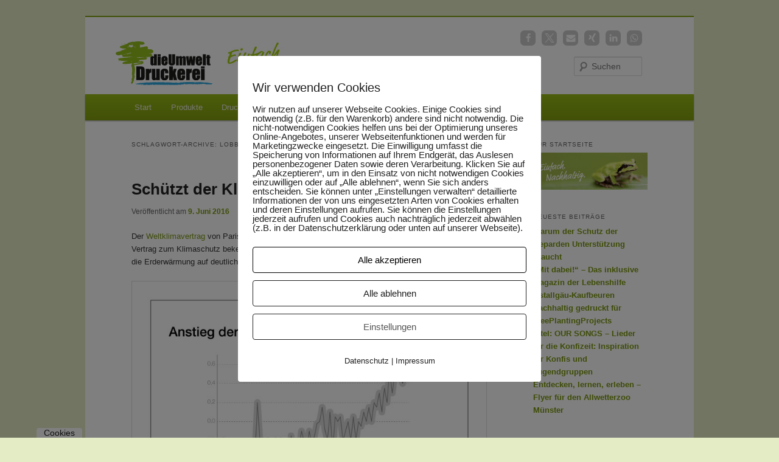

--- FILE ---
content_type: text/html; charset=UTF-8
request_url: https://www.dieumweltdruckerei.de/blog/tag/lobbyismus/
body_size: 13164
content:
<!DOCTYPE html>
<!--[if IE 6]>
<style>#cstscl {display: none;}</style>
<html id="ie6" lang="de">
<![endif]-->
<!--[if IE 7]>
<style>#cstscl {display: none;}</style>
<html id="ie7" lang="de">
<![endif]-->
<!--[if IE 8]>
<style>#cstscl {display: none;}</style>
<html id="ie8" lang="de">
<![endif]-->
<!--[if IE 9]>
<style>#cstscl {display: none;}</style>
<![endif]-->
<!--[if !(IE 6) & !(IE 7) & !(IE 8)]><!-->
<html lang="de">
<!--<![endif]-->
<head>
<meta charset="UTF-8" />
<meta name="viewport" content="width=device-width" />
<title>
Lobbyismus Archive | dieUmweltDruckerei blogt über NachhaltigkeitdieUmweltDruckerei blogt über Nachhaltigkeit	</title>
<link rel="profile" href="https://gmpg.org/xfn/11" />
<!-- <link rel="stylesheet" type="text/css" media="all" href="https://www.dieumweltdruckerei.de/blog/wp-content/themes/twentyeleven/style.css?ver=20231107" /> -->
<link rel="stylesheet" type="text/css" href="//www.dieumweltdruckerei.de/blog/wp-content/cache/wpfc-minified/87t7up4n/9nkzf.css" media="all"/>
<link rel="preconnect" href="https://fonts.googleapis.com">
<link rel="preconnect" href="https://fonts.gstatic.com" crossorigin>
<link href="https://fonts.googleapis.com/css2?family=Arimo:wght@400;700&display=swap" rel="stylesheet">
<link type="image/x-icon" href="/blog/favicon.ico" rel="icon" />
<link type="image/x-icon" href="/blog/favicon.ico" rel="shortcut icon" />
<link rel="pingback" href="https://www.dieumweltdruckerei.de/blog/xmlrpc.php">
<!--[if lt IE 9]>
<script src="https://www.dieumweltdruckerei.de/blog/wp-content/themes/twentyeleven/js/html5.js?ver=3.7.0" type="text/javascript"></script>
<![endif]-->
<meta name='robots' content='noindex, follow' />
<style>img:is([sizes="auto" i], [sizes^="auto," i]) { contain-intrinsic-size: 3000px 1500px }</style>
<!-- Google Tag Manager for WordPress by gtm4wp.com -->
<script data-cfasync="false" data-pagespeed-no-defer>
var gtm4wp_datalayer_name = "dataLayer";
var dataLayer = dataLayer || [];
</script>
<!-- End Google Tag Manager for WordPress by gtm4wp.com -->
<!-- This site is optimized with the Yoast SEO plugin v26.8 - https://yoast.com/product/yoast-seo-wordpress/ -->
<meta property="og:locale" content="de_DE" />
<meta property="og:type" content="article" />
<meta property="og:title" content="Lobbyismus Archive | dieUmweltDruckerei blogt über Nachhaltigkeit" />
<meta property="og:url" content="https://www.dieumweltdruckerei.de/blog/tag/lobbyismus/" />
<meta property="og:site_name" content="dieUmweltDruckerei blogt über Nachhaltigkeit" />
<meta name="twitter:card" content="summary_large_image" />
<meta name="twitter:site" content="@Umweltdrucker" />
<script type="application/ld+json" class="yoast-schema-graph">{"@context":"https://schema.org","@graph":[{"@type":"CollectionPage","@id":"https://www.dieumweltdruckerei.de/blog/tag/lobbyismus/","url":"https://www.dieumweltdruckerei.de/blog/tag/lobbyismus/","name":"Lobbyismus Archive | dieUmweltDruckerei blogt über Nachhaltigkeit","isPartOf":{"@id":"https://www.dieumweltdruckerei.de/blog/#website"},"breadcrumb":{"@id":"https://www.dieumweltdruckerei.de/blog/tag/lobbyismus/#breadcrumb"},"inLanguage":"de"},{"@type":"BreadcrumbList","@id":"https://www.dieumweltdruckerei.de/blog/tag/lobbyismus/#breadcrumb","itemListElement":[{"@type":"ListItem","position":1,"name":"Startseite","item":"https://www.dieumweltdruckerei.de/blog/"},{"@type":"ListItem","position":2,"name":"Lobbyismus"}]},{"@type":"WebSite","@id":"https://www.dieumweltdruckerei.de/blog/#website","url":"https://www.dieumweltdruckerei.de/blog/","name":"dieUmweltDruckerei blogt über Nachhaltigkeit","description":"Alles über Umwelt und Soziales","publisher":{"@id":"https://www.dieumweltdruckerei.de/blog/#organization"},"potentialAction":[{"@type":"SearchAction","target":{"@type":"EntryPoint","urlTemplate":"https://www.dieumweltdruckerei.de/blog/?s={search_term_string}"},"query-input":{"@type":"PropertyValueSpecification","valueRequired":true,"valueName":"search_term_string"}}],"inLanguage":"de"},{"@type":"Organization","@id":"https://www.dieumweltdruckerei.de/blog/#organization","name":"dieUmweltDruckerei GmbH","url":"https://www.dieumweltdruckerei.de/blog/","logo":{"@type":"ImageObject","inLanguage":"de","@id":"https://www.dieumweltdruckerei.de/blog/#/schema/logo/image/","url":"https://www.dieumweltdruckerei.de/blog/wp-content/uploads/Logo_dUD.png","contentUrl":"https://www.dieumweltdruckerei.de/blog/wp-content/uploads/Logo_dUD.png","width":879,"height":397,"caption":"dieUmweltDruckerei GmbH"},"image":{"@id":"https://www.dieumweltdruckerei.de/blog/#/schema/logo/image/"},"sameAs":["https://www.facebook.com/dieUmweltDruckerei","https://x.com/Umweltdrucker","https://www.instagram.com/dieumweltdruckerei","https://www.pinterest.de/dieumweltdruckerei","https://www.youtube.com/c/dieUmweltDruckerei1"]}]}</script>
<!-- / Yoast SEO plugin. -->
<!-- <link rel='stylesheet' id='wp-block-library-css' href='https://www.dieumweltdruckerei.de/blog/wp-includes/css/dist/block-library/style.min.css?ver=6.8.3' type='text/css' media='all' /> -->
<link rel="stylesheet" type="text/css" href="//www.dieumweltdruckerei.de/blog/wp-content/cache/wpfc-minified/dgmr3hyg/9nkzf.css" media="all"/>
<style id='wp-block-library-theme-inline-css' type='text/css'>
.wp-block-audio :where(figcaption){color:#555;font-size:13px;text-align:center}.is-dark-theme .wp-block-audio :where(figcaption){color:#ffffffa6}.wp-block-audio{margin:0 0 1em}.wp-block-code{border:1px solid #ccc;border-radius:4px;font-family:Menlo,Consolas,monaco,monospace;padding:.8em 1em}.wp-block-embed :where(figcaption){color:#555;font-size:13px;text-align:center}.is-dark-theme .wp-block-embed :where(figcaption){color:#ffffffa6}.wp-block-embed{margin:0 0 1em}.blocks-gallery-caption{color:#555;font-size:13px;text-align:center}.is-dark-theme .blocks-gallery-caption{color:#ffffffa6}:root :where(.wp-block-image figcaption){color:#555;font-size:13px;text-align:center}.is-dark-theme :root :where(.wp-block-image figcaption){color:#ffffffa6}.wp-block-image{margin:0 0 1em}.wp-block-pullquote{border-bottom:4px solid;border-top:4px solid;color:currentColor;margin-bottom:1.75em}.wp-block-pullquote cite,.wp-block-pullquote footer,.wp-block-pullquote__citation{color:currentColor;font-size:.8125em;font-style:normal;text-transform:uppercase}.wp-block-quote{border-left:.25em solid;margin:0 0 1.75em;padding-left:1em}.wp-block-quote cite,.wp-block-quote footer{color:currentColor;font-size:.8125em;font-style:normal;position:relative}.wp-block-quote:where(.has-text-align-right){border-left:none;border-right:.25em solid;padding-left:0;padding-right:1em}.wp-block-quote:where(.has-text-align-center){border:none;padding-left:0}.wp-block-quote.is-large,.wp-block-quote.is-style-large,.wp-block-quote:where(.is-style-plain){border:none}.wp-block-search .wp-block-search__label{font-weight:700}.wp-block-search__button{border:1px solid #ccc;padding:.375em .625em}:where(.wp-block-group.has-background){padding:1.25em 2.375em}.wp-block-separator.has-css-opacity{opacity:.4}.wp-block-separator{border:none;border-bottom:2px solid;margin-left:auto;margin-right:auto}.wp-block-separator.has-alpha-channel-opacity{opacity:1}.wp-block-separator:not(.is-style-wide):not(.is-style-dots){width:100px}.wp-block-separator.has-background:not(.is-style-dots){border-bottom:none;height:1px}.wp-block-separator.has-background:not(.is-style-wide):not(.is-style-dots){height:2px}.wp-block-table{margin:0 0 1em}.wp-block-table td,.wp-block-table th{word-break:normal}.wp-block-table :where(figcaption){color:#555;font-size:13px;text-align:center}.is-dark-theme .wp-block-table :where(figcaption){color:#ffffffa6}.wp-block-video :where(figcaption){color:#555;font-size:13px;text-align:center}.is-dark-theme .wp-block-video :where(figcaption){color:#ffffffa6}.wp-block-video{margin:0 0 1em}:root :where(.wp-block-template-part.has-background){margin-bottom:0;margin-top:0;padding:1.25em 2.375em}
</style>
<style id='classic-theme-styles-inline-css' type='text/css'>
/*! This file is auto-generated */
.wp-block-button__link{color:#fff;background-color:#32373c;border-radius:9999px;box-shadow:none;text-decoration:none;padding:calc(.667em + 2px) calc(1.333em + 2px);font-size:1.125em}.wp-block-file__button{background:#32373c;color:#fff;text-decoration:none}
</style>
<style id='global-styles-inline-css' type='text/css'>
:root{--wp--preset--aspect-ratio--square: 1;--wp--preset--aspect-ratio--4-3: 4/3;--wp--preset--aspect-ratio--3-4: 3/4;--wp--preset--aspect-ratio--3-2: 3/2;--wp--preset--aspect-ratio--2-3: 2/3;--wp--preset--aspect-ratio--16-9: 16/9;--wp--preset--aspect-ratio--9-16: 9/16;--wp--preset--color--black: #000;--wp--preset--color--cyan-bluish-gray: #abb8c3;--wp--preset--color--white: #fff;--wp--preset--color--pale-pink: #f78da7;--wp--preset--color--vivid-red: #cf2e2e;--wp--preset--color--luminous-vivid-orange: #ff6900;--wp--preset--color--luminous-vivid-amber: #fcb900;--wp--preset--color--light-green-cyan: #7bdcb5;--wp--preset--color--vivid-green-cyan: #00d084;--wp--preset--color--pale-cyan-blue: #8ed1fc;--wp--preset--color--vivid-cyan-blue: #0693e3;--wp--preset--color--vivid-purple: #9b51e0;--wp--preset--color--blue: #1982d1;--wp--preset--color--dark-gray: #373737;--wp--preset--color--medium-gray: #666;--wp--preset--color--light-gray: #e2e2e2;--wp--preset--gradient--vivid-cyan-blue-to-vivid-purple: linear-gradient(135deg,rgba(6,147,227,1) 0%,rgb(155,81,224) 100%);--wp--preset--gradient--light-green-cyan-to-vivid-green-cyan: linear-gradient(135deg,rgb(122,220,180) 0%,rgb(0,208,130) 100%);--wp--preset--gradient--luminous-vivid-amber-to-luminous-vivid-orange: linear-gradient(135deg,rgba(252,185,0,1) 0%,rgba(255,105,0,1) 100%);--wp--preset--gradient--luminous-vivid-orange-to-vivid-red: linear-gradient(135deg,rgba(255,105,0,1) 0%,rgb(207,46,46) 100%);--wp--preset--gradient--very-light-gray-to-cyan-bluish-gray: linear-gradient(135deg,rgb(238,238,238) 0%,rgb(169,184,195) 100%);--wp--preset--gradient--cool-to-warm-spectrum: linear-gradient(135deg,rgb(74,234,220) 0%,rgb(151,120,209) 20%,rgb(207,42,186) 40%,rgb(238,44,130) 60%,rgb(251,105,98) 80%,rgb(254,248,76) 100%);--wp--preset--gradient--blush-light-purple: linear-gradient(135deg,rgb(255,206,236) 0%,rgb(152,150,240) 100%);--wp--preset--gradient--blush-bordeaux: linear-gradient(135deg,rgb(254,205,165) 0%,rgb(254,45,45) 50%,rgb(107,0,62) 100%);--wp--preset--gradient--luminous-dusk: linear-gradient(135deg,rgb(255,203,112) 0%,rgb(199,81,192) 50%,rgb(65,88,208) 100%);--wp--preset--gradient--pale-ocean: linear-gradient(135deg,rgb(255,245,203) 0%,rgb(182,227,212) 50%,rgb(51,167,181) 100%);--wp--preset--gradient--electric-grass: linear-gradient(135deg,rgb(202,248,128) 0%,rgb(113,206,126) 100%);--wp--preset--gradient--midnight: linear-gradient(135deg,rgb(2,3,129) 0%,rgb(40,116,252) 100%);--wp--preset--font-size--small: 13px;--wp--preset--font-size--medium: 20px;--wp--preset--font-size--large: 36px;--wp--preset--font-size--x-large: 42px;--wp--preset--spacing--20: 0.44rem;--wp--preset--spacing--30: 0.67rem;--wp--preset--spacing--40: 1rem;--wp--preset--spacing--50: 1.5rem;--wp--preset--spacing--60: 2.25rem;--wp--preset--spacing--70: 3.38rem;--wp--preset--spacing--80: 5.06rem;--wp--preset--shadow--natural: 6px 6px 9px rgba(0, 0, 0, 0.2);--wp--preset--shadow--deep: 12px 12px 50px rgba(0, 0, 0, 0.4);--wp--preset--shadow--sharp: 6px 6px 0px rgba(0, 0, 0, 0.2);--wp--preset--shadow--outlined: 6px 6px 0px -3px rgba(255, 255, 255, 1), 6px 6px rgba(0, 0, 0, 1);--wp--preset--shadow--crisp: 6px 6px 0px rgba(0, 0, 0, 1);}:where(.is-layout-flex){gap: 0.5em;}:where(.is-layout-grid){gap: 0.5em;}body .is-layout-flex{display: flex;}.is-layout-flex{flex-wrap: wrap;align-items: center;}.is-layout-flex > :is(*, div){margin: 0;}body .is-layout-grid{display: grid;}.is-layout-grid > :is(*, div){margin: 0;}:where(.wp-block-columns.is-layout-flex){gap: 2em;}:where(.wp-block-columns.is-layout-grid){gap: 2em;}:where(.wp-block-post-template.is-layout-flex){gap: 1.25em;}:where(.wp-block-post-template.is-layout-grid){gap: 1.25em;}.has-black-color{color: var(--wp--preset--color--black) !important;}.has-cyan-bluish-gray-color{color: var(--wp--preset--color--cyan-bluish-gray) !important;}.has-white-color{color: var(--wp--preset--color--white) !important;}.has-pale-pink-color{color: var(--wp--preset--color--pale-pink) !important;}.has-vivid-red-color{color: var(--wp--preset--color--vivid-red) !important;}.has-luminous-vivid-orange-color{color: var(--wp--preset--color--luminous-vivid-orange) !important;}.has-luminous-vivid-amber-color{color: var(--wp--preset--color--luminous-vivid-amber) !important;}.has-light-green-cyan-color{color: var(--wp--preset--color--light-green-cyan) !important;}.has-vivid-green-cyan-color{color: var(--wp--preset--color--vivid-green-cyan) !important;}.has-pale-cyan-blue-color{color: var(--wp--preset--color--pale-cyan-blue) !important;}.has-vivid-cyan-blue-color{color: var(--wp--preset--color--vivid-cyan-blue) !important;}.has-vivid-purple-color{color: var(--wp--preset--color--vivid-purple) !important;}.has-black-background-color{background-color: var(--wp--preset--color--black) !important;}.has-cyan-bluish-gray-background-color{background-color: var(--wp--preset--color--cyan-bluish-gray) !important;}.has-white-background-color{background-color: var(--wp--preset--color--white) !important;}.has-pale-pink-background-color{background-color: var(--wp--preset--color--pale-pink) !important;}.has-vivid-red-background-color{background-color: var(--wp--preset--color--vivid-red) !important;}.has-luminous-vivid-orange-background-color{background-color: var(--wp--preset--color--luminous-vivid-orange) !important;}.has-luminous-vivid-amber-background-color{background-color: var(--wp--preset--color--luminous-vivid-amber) !important;}.has-light-green-cyan-background-color{background-color: var(--wp--preset--color--light-green-cyan) !important;}.has-vivid-green-cyan-background-color{background-color: var(--wp--preset--color--vivid-green-cyan) !important;}.has-pale-cyan-blue-background-color{background-color: var(--wp--preset--color--pale-cyan-blue) !important;}.has-vivid-cyan-blue-background-color{background-color: var(--wp--preset--color--vivid-cyan-blue) !important;}.has-vivid-purple-background-color{background-color: var(--wp--preset--color--vivid-purple) !important;}.has-black-border-color{border-color: var(--wp--preset--color--black) !important;}.has-cyan-bluish-gray-border-color{border-color: var(--wp--preset--color--cyan-bluish-gray) !important;}.has-white-border-color{border-color: var(--wp--preset--color--white) !important;}.has-pale-pink-border-color{border-color: var(--wp--preset--color--pale-pink) !important;}.has-vivid-red-border-color{border-color: var(--wp--preset--color--vivid-red) !important;}.has-luminous-vivid-orange-border-color{border-color: var(--wp--preset--color--luminous-vivid-orange) !important;}.has-luminous-vivid-amber-border-color{border-color: var(--wp--preset--color--luminous-vivid-amber) !important;}.has-light-green-cyan-border-color{border-color: var(--wp--preset--color--light-green-cyan) !important;}.has-vivid-green-cyan-border-color{border-color: var(--wp--preset--color--vivid-green-cyan) !important;}.has-pale-cyan-blue-border-color{border-color: var(--wp--preset--color--pale-cyan-blue) !important;}.has-vivid-cyan-blue-border-color{border-color: var(--wp--preset--color--vivid-cyan-blue) !important;}.has-vivid-purple-border-color{border-color: var(--wp--preset--color--vivid-purple) !important;}.has-vivid-cyan-blue-to-vivid-purple-gradient-background{background: var(--wp--preset--gradient--vivid-cyan-blue-to-vivid-purple) !important;}.has-light-green-cyan-to-vivid-green-cyan-gradient-background{background: var(--wp--preset--gradient--light-green-cyan-to-vivid-green-cyan) !important;}.has-luminous-vivid-amber-to-luminous-vivid-orange-gradient-background{background: var(--wp--preset--gradient--luminous-vivid-amber-to-luminous-vivid-orange) !important;}.has-luminous-vivid-orange-to-vivid-red-gradient-background{background: var(--wp--preset--gradient--luminous-vivid-orange-to-vivid-red) !important;}.has-very-light-gray-to-cyan-bluish-gray-gradient-background{background: var(--wp--preset--gradient--very-light-gray-to-cyan-bluish-gray) !important;}.has-cool-to-warm-spectrum-gradient-background{background: var(--wp--preset--gradient--cool-to-warm-spectrum) !important;}.has-blush-light-purple-gradient-background{background: var(--wp--preset--gradient--blush-light-purple) !important;}.has-blush-bordeaux-gradient-background{background: var(--wp--preset--gradient--blush-bordeaux) !important;}.has-luminous-dusk-gradient-background{background: var(--wp--preset--gradient--luminous-dusk) !important;}.has-pale-ocean-gradient-background{background: var(--wp--preset--gradient--pale-ocean) !important;}.has-electric-grass-gradient-background{background: var(--wp--preset--gradient--electric-grass) !important;}.has-midnight-gradient-background{background: var(--wp--preset--gradient--midnight) !important;}.has-small-font-size{font-size: var(--wp--preset--font-size--small) !important;}.has-medium-font-size{font-size: var(--wp--preset--font-size--medium) !important;}.has-large-font-size{font-size: var(--wp--preset--font-size--large) !important;}.has-x-large-font-size{font-size: var(--wp--preset--font-size--x-large) !important;}
:where(.wp-block-post-template.is-layout-flex){gap: 1.25em;}:where(.wp-block-post-template.is-layout-grid){gap: 1.25em;}
:where(.wp-block-columns.is-layout-flex){gap: 2em;}:where(.wp-block-columns.is-layout-grid){gap: 2em;}
:root :where(.wp-block-pullquote){font-size: 1.5em;line-height: 1.6;}
</style>
<!-- <link rel='stylesheet' id='pixelmate-public-css-css' href='https://www.dieumweltdruckerei.de/blog/wp-content/plugins/pixelmate/public//assets/css/pixelmate.css?ver=6.8.3' type='text/css' media='all' /> -->
<!-- <link rel='stylesheet' id='twentyeleven-block-style-css' href='https://www.dieumweltdruckerei.de/blog/wp-content/themes/twentyeleven/blocks.css?ver=20230122' type='text/css' media='all' /> -->
<link rel="stylesheet" type="text/css" href="//www.dieumweltdruckerei.de/blog/wp-content/cache/wpfc-minified/q7uiyo63/9nkzf.css" media="all"/>
<script src='//www.dieumweltdruckerei.de/blog/wp-content/cache/wpfc-minified/3356uy44/9nkzf.js' type="text/javascript"></script>
<!-- <script type="text/javascript" src="https://www.dieumweltdruckerei.de/blog/wp-includes/js/jquery/jquery.min.js?ver=3.7.1" id="jquery-core-js"></script> -->
<!-- <script type="text/javascript" src="https://www.dieumweltdruckerei.de/blog/wp-includes/js/jquery/jquery-migrate.min.js?ver=3.4.1" id="jquery-migrate-js"></script> -->
<script type="text/javascript" id="pixelmate-public-js-js-extra">
/* <![CDATA[ */
var js_options = {"google_fonts":[],"flexTracking":[],"flexWerbung":[],"flexNotwendig":[],"flexSonstige":[],"webinaris":"","webinaris_load":"0","pixelmate_script":"0","pixelmate_script_code_head":"","pixelmate_script_code_body":"","pixelmate_script_code_footer":"","pixelmate_script_stats":"0","pixelmate_script_code_head_stats":"","pixelmate_script_code_body_stats":"","pixelmate_script_code_footer_stats":"","pixelmate_tag_manager":"0","pixelmate_gtm":"GTM-0000000","domain":"dieumweltdruckerei.de","full_domain":"https:\/\/www.dieumweltdruckerei.de\/blog","wpmllang":"no-wpml","gen_banner_aktiv":"1","gen_banner_delay":"0","gen_individuell":"0","gen_heading":" ","gen_text":" ","gen_allow_text":" ","gen_single_text":" ","gen_deny_text":" ","gen_dse_text":"Datenschutz","gen_impressum_text":"Impressum","speicherdauer_der_cookies":"14","cookies_secure":"0","alt_track":"0","pix_settings_check":"","pix_settings_uberschrift":"Cookie Einstellungen","pix_settings_hinweis_dse":"Hier k\u00f6nnen die auf dieser Website verwendeten externen Dienste eingesehen und einzeln zugelassen\/abgelehnt werden.","pix_settings_notwendige_c":"nur notwendige Cookies akzeptieren","pix_settings_notwendige_c_text":"","pix_settings_statistik":"Statistik Cookies akzeptieren","pix_settings_statistik_text":"","pix_settings_statistik_aus":null,"pix_settings_werbung":"Marketing Cookies akzeptieren","pix_settings_werbung_text":"","pix_settings_werbung_aus":null,"pix_settings_videos":"Externe Medien akzeptieren","pix_settings_videos_text":"","pix_settings_videos_aus":null,"pix_settings_sonstige":"Sonstigen externen Content akzeptieren","pix_settings_sonstige_text":"","pix_settings_sonstige_aus":null,"pix_settings_speichern_button":"speichern","pix_settings_more":"mehr","pix_settings_dse_ex":"Datenschutzerkl\u00e4rung","design_pos":"Fullscreen","elmentor_popup_id":"","pixelmate_logo_check":"0","pixelmate_logo":"","banner_padding_oben":"24","box_margin":"0px 0px 0px 0px","box_border_width":"0px 0px 0px 0px","box_border_style":"solid","box_border_color":"#ffffff","box_padding":"24px 24px 24px 24px","box_border_radius":"4px 4px 4px 4px","box_bg_color":"#ffffff","box_color_title":"#212121","box_color_text":"#212121","box_bg_verlauf":"0","box_bg_verlauf_1":"#ffffff","box_bg_verlauf_2":"#ffffff","box_shadow":"0","box_shadow_h":"3","box_shadow_v":"0","box_shadow_blur":"3","box_shadow_color":"#000000","box_h_font_size":"20","box_font_size":"15","box_line_height":"1","pixelmate_text_align":"left","cb_aktiv":"1","cb_position":"unten links","cb_font_size":"14","cb_background":"#FFFFFF","cb_color":"#212121","cb_important":"1","btn_bg_color":"#ffffff","btn_color":"#000000","btn_border_color":"#000000","btn_border_width":"1","btn_border_radius":"4","btn_deny_bg_color":"#ffffff","btn_deny_color":"#212121","btn_deny_border_color":"#212121","btn_deny_border_width":"1","btn_deny_border_radius":"4","btn_set_bg_color":"#ffffff","btn_set_color":"#555555","btn_set_border_color":"#212121","btn_set_border_width":"1","btn_set_border_radius":"4","ga":"1","gaText":null,"gaId":"UA-10970048-3","ga2":null,"gaId2":null,"gaAno":"1","google_optimize_aktivieren":"0","google_optimize_id":"000000","ga_cookie_duration":"730","ga_cookies_ssl":"0","media_youtube":"0","media_youtube_text":"YouTube ist eine Videohosting Plattform. Durch die externe Einbindung von Videos werden personenbezogene Daten an YouTube \u00fcbermittelt.","media_vimeo":"0","media_vimeo_text":"Vimeo ist eine Videohosting Plattform. Durch die externe Einbindung von Videos werden personenbezogene Daten an Vimeo \u00fcbermittelt.","media_twitter":"0","media_twitter_text":"Twitter ist ein Nachrichtendienst. Durch das einbetten von Twitter Beitr\u00e4gen auf unserer Website werden personenbezogene Daten an Twitter \u00fcbermittelt.","media_gmaps":"0","media_gmaps_text":"Wir haben auf unserer Website interaktive Karten mit Hilfe von Google Maps der Google LLC. (\u201eGoogle\u201c) integriert. Die Karten werden nur angezeigt, wenn Sie dem Setzen und Auslesen von Cookies durch Google zustimmen. Dadurch k\u00f6nnen personenbezogene Daten an Google \u00fcbermittelt werden.","media_osm":"0","media_osm_text":"Durch die Einbettung von Google Maps auf unserer Website werden personenbezogene Daten an Google \u00fcbermittelt.","media_calendly":"0","media_calendly_text":"Calendly ist Buchungstool. Durch die Einbettung auf unserer Website werden personenbezogene Daten an Calendly \u00fcbermittelt.","media_xing_events":"0","media_xing_events_text":"Durch die Einbettung von Xing werden personenbezogene Daten an Xing \u00fcbermittelt.","media_libsyn":"0","media_libsyn_text":"Durch die Einbettung des Podcast Players von Libsyn werden personenbezogene Daten an Libsyn \u00fcbermittelt.","media_trustindex":"0","media_trustindex_text":"Durch die Einbettung der Google Reviews werden Daten an Trustindex.io \u00fcbermittelt.","media_recaptcha":"0","media_recaptcha_text":"ReCaptcha muss auf unserer Website geladen werden, um Kontaktanfragen zu versenden.","dse_extern":"1","dse_extern_url":"https:\/\/www.dieumweltdruckerei.de\/datenschutz","impressum_extern":"1","impressum_extern_url":"https:\/\/www.dieumweltdruckerei.de\/impressum","fb":"0","fbText":null,"fbId":"00000000","fb_opt_out":"","fb_consent_mode":"","csp":"0","csp_admin":"","youtubeIn":"0","youtubeHeading":null,"youtubeText":null,"vimeoIn":"","vimeoHeading":null,"vimeoText":null,"wlVimeo":"0","wlYoutube":"0","wlGmaps":"0","wlReCaptcha":"0","dse":null,"impressum":null,"protokoll":"","txt_cookie_banner_heading":"Wir verwenden Cookies","txt_cookie_banner":"Wir nutzen auf unserer Webseite Cookies. Einige Cookies sind notwendig (z.B. f\u00fcr den Warenkorb) andere sind nicht notwendig. Die nicht-notwendigen Cookies helfen uns bei der Optimierung unseres Online-Angebotes, unserer Webseitenfunktionen und werden f\u00fcr Marketingzwecke eingesetzt.\nDie Einwilligung umfasst die Speicherung von Informationen auf Ihrem Endger\u00e4t, das Auslesen personenbezogener Daten sowie deren Verarbeitung. \nKlicken Sie auf \u201eAlle akzeptieren\u201c, um in den Einsatz von nicht notwendigen Cookies einzuwilligen oder auf \u201eAlle ablehnen\u201c, wenn Sie sich anders entscheiden.\nSie k\u00f6nnen unter \u201eEinstellungen verwalten\u201c detaillierte Informationen der von uns eingesetzten Arten von Cookies erhalten und deren Einstellungen aufrufen. \nSie k\u00f6nnen die Einstellungen jederzeit aufrufen und Cookies auch nachtr\u00e4glich jederzeit abw\u00e4hlen (z.B. in der Datenschutzerkl\u00e4rung oder unten auf unserer Webseite).","txt_btn_allow":"Alle akzeptieren","txt_btn_deny":"Alle ablehnen","txt_btn_settings":"Einstellungen","txt_datenschutz":"Datenschutz","txt_impressum":"Impressum","txt_datenschutz_hinweis":"Mehr Informationen zu den verwendeten Diensten auf dieser Website stehen in der Datenschutzerkl\u00e4rung.","txt_allow":"Akzeptieren","txt_youtube_heading":"YouTube aktivieren?","txt_youtube_content":"YouTube Videos k\u00f6nnen nur angezeigt werden, wenn Cookies gesetzt werden d\u00fcrfen.","txt_youtube_footer":"Wenn YouTube f\u00fcr diese Website aktiviert wurde, werden Daten an YouTube \u00fcbermittelt und ausgewertet. Mehr dazu in der Datenschutzerkl\u00e4rung von YouTube:","txt_vimeo_heading":"Vimeo aktivieren?","txt_vimeo_content":"Vimeo Videos k\u00f6nnen nur angezeigt werden, wenn Cookies gesetzt werden d\u00fcrfen.","txt_vimeo_footer":"Wenn Vimeo auf dieser Website aktiviert wird, werden personenbezogene Daten zu Vimeo \u00fcbermittelt und ausgewertet. Mehr dazu in der Vimeo Datenschutzerkl\u00e4rung: ","txt_gmaps_heading":"Google Maps aktivieren?","txt_gmaps_content":"Google Maps kann nur aktiviert werden, wenn Cookies gesetzt werden d\u00fcrfen.","txt_gmaps_footer":"Wenn Google Maps aktiviert wurde, werden personenbezogene Daten an Google gesendet und verarbeitet. Mehr dazu in der Datenschutzerkl\u00e4rung von Google:","txt_osm_heading":"Open Street Maps aktivieren?","txt_osm_content":"Hier w\u00fcrden wir gerne eine Karte von Open Street Maps anzeigen und daf\u00fcr Cookies setzen. ","txt_osm_footer":"Wenn Open Street Maps f\u00fcr diese Seite aktiviert ist, werden personenbezogene Daten an openstreetmap.de \u00fcbermittelt und verarbeitet. Weitere Informationen findest du in den Datenschutzbestimmungen von OpenStreetMap: ","txt_twitter_heading":"Twitter aktivieren?","txt_twitter_content":"Hier w\u00fcrden wir gerne Inhalte von Twitter anzeigen.","txt_twitter_footer":"Wenn diese Inhalte auf dieser Website geladen werden d\u00fcrfen, wird eine externe Verbindung zu Twitter hergestellt und es k\u00f6nnen Cookies gesetzt werden.","txt_libsyn_heading":"Libsyn Podcast aktivieren?","txt_libsyn_content":"Hier w\u00fcrden wir gerne den Podcast Player von Libsyn anzeigen. Dazu m\u00fcssen Cookies gesetzt werden und es wird eine externe Verbindung zu Libsyn.com aufgebaut.","txt_libsyn_footer":"Wenn der Podcast Player von Libsyn.com aktiviert wird, werden personenbezogene Daten an Libsyn gesendet und verarbeitet. Mehr dazu findest du hier:","txt_trustindex_heading":"Google Reviews anzeigen?","txt_trustindex_content":"An dieser Stelle w\u00fcrden wir gerne Google Reviews einblenden. Daf\u00fcr muss eine Verbindung zu trustindex.io hergestellt werden.","txt_trustindex_footer":"F\u00fcr mehr Informationen findest du die Datenschutzerkl\u00e4rung von trustindex.io ","txt_here":"hier","txt_more":"mehr erfahren","calendly_h2":"Jetzt buchen","calendly_text":"F\u00fcr Buchungen nutzen wir das externe Tool Calendly. Wenn es aktiviert wird, werden personenbezogene Daten an Calendly \u00fcbermittelt und verarbeitet. ","calendly_btn":"weiter","xing_h2":"Xing Events anzeigen","xing_text":"Um Xing Events auf dieser Website anzeigen zu k\u00f6nnen, m\u00fcssen Cookies gesetzt werden.","xing_btn":"weiter","issingle":"no","pixe_test":{"margin":"0px 0px 0px 0px","border":"0px solid ","padding":"12px 24px 24px 24px","border-radius":"5px","margin-top":"0px","margin-right":"0px","margin-bottom":"0px","margin-left":"0px","border-top":"0px","border-right":"0px","border-bottom":"0px","border-left":"0px","padding-top":"12px","padding-right":"24px","padding-bottom":"24px","padding-left":"24px","background-color":"#ffffff","border-color":"","color":"#0a0a0a","border-style":"solid","border-top-left-radius":"4px","border-bottom-left-radius":"4px","border-top-right-radius":"4px","border-bottom-right-radius":"4px"},"client_ip":"216.73.216.118","wpml_exists":"0","sprachumschalter_aktivieren":"0","ajaxurl":"https:\/\/www.dieumweltdruckerei.de\/blog\/wp-admin\/admin-ajax.php","nonce":"60a4d010a8","elementor":"false","divi_builder":"false"};
/* ]]> */
</script>
<script type="module" async src="https://www.dieumweltdruckerei.de/blog/wp-content/plugins/pixelmate/public//assets/js/dist/bundle.js?ver=1.0.0"></script>
<!-- Google Tag Manager for WordPress by gtm4wp.com -->
<!-- GTM Container placement set to automatic -->
<script data-cfasync="false" data-pagespeed-no-defer type="text/javascript">
var dataLayer_content = {"pagePostType":"post","pagePostType2":"tag-post"};
dataLayer.push( dataLayer_content );
</script>
<script data-cfasync="false" data-pagespeed-no-defer type="text/javascript">
(function(w,d,s,l,i){w[l]=w[l]||[];w[l].push({'gtm.start':
new Date().getTime(),event:'gtm.js'});var f=d.getElementsByTagName(s)[0],
j=d.createElement(s),dl=l!='dataLayer'?'&l='+l:'';j.async=true;j.src=
'//www.googletagmanager.com/gtm.js?id='+i+dl;f.parentNode.insertBefore(j,f);
})(window,document,'script','dataLayer','GTM-WSRNQLS');
</script>
<!-- End Google Tag Manager for WordPress by gtm4wp.com --><!-- Analytics by WP Statistics - https://wp-statistics.com -->
<style type="text/css" id="wp-custom-css">
figcaption {
text-align: center;
font-size: smaller;
}		</style>
<style id="sccss">@media (max-width: 740px) {
#dud-claim {
display: none;
}
}
#branding #searchform {
position: absolute;
top: 5em !important;
right: 8.5%;
text-align: right;
}
#branding img {
margin: 0;
}
#branding hgroup {
float: left;
margin: 0 5%;
}
#dud-logo {
float: left;
margin-top: 40px;
position: relative;
left: 5%;
}
#dud-logo img {
width: 159px;
height: 72px;
}
img#dud-claim {
width: 169px;
height: 74px;
position: relative;
top: 40px;
right: -70px;
z-index: -9999;
}
#access {
margin-top: 15px;
}
span.nav-previous {
position: relative;
top: 15px;
z-index: 998;
}
/* plugins */
div.shariff {
margin: -8px 0 10px 0;
}
#cstscl {
position: absolute;
right: 8%;
float: right;
margin-top: 25px;
text-align: center;
}
#cstscl li.shariff-button {
background-color: #eee !important;
}
#cstscl span.shariff-icon {
color: #eee !important;
}
#cstscl a.shariff-link {
background-color: #ccc !important;
}
#secondary aside ul {
list-style: none;
}
</style></head>
<body class="archive tag tag-lobbyismus tag-179 wp-embed-responsive wp-theme-twentyeleven single-author two-column right-sidebar">
<div class="skip-link"><a class="assistive-text" href="#content">Zum Inhalt wechseln</a></div><div class="skip-link"><a class="assistive-text" href="#secondary">Zum sekundären Inhalt wechseln</a></div>
<!-- GTM Container placement set to automatic -->
<!-- Google Tag Manager (noscript) -->
<noscript><iframe src="https://www.googletagmanager.com/ns.html?id=GTM-WSRNQLS" height="0" width="0" style="display:none;visibility:hidden" aria-hidden="true"></iframe></noscript>
<!-- End Google Tag Manager (noscript) --><div id="page" class="hfeed">
<header id="branding">
<div id="cstscl">
<div class="shariff shariff-align-center shariff-widget-align-flex-end"><ul class="shariff-buttons theme-round orientation-horizontal buttonsize-small"><li class="shariff-button facebook shariff-nocustomcolor" style="background-color:#4273c8;border-radius:25%"><a href="https://www.facebook.com/sharer/sharer.php?u=https%3A%2F%2Fwww.dieumweltdruckerei.de%2Fblog%2Fschuetzt-der-klimavertrag-das-klima%2F" title="Bei Facebook teilen" aria-label="Bei Facebook teilen" role="button" rel="nofollow" class="shariff-link" style=";border-radius:25%; background-color:#3b5998; color:#fff" target="_blank"><span class="shariff-icon" style=""><svg width="32px" height="20px" xmlns="http://www.w3.org/2000/svg" viewBox="0 0 18 32"><path fill="#3b5998" d="M17.1 0.2v4.7h-2.8q-1.5 0-2.1 0.6t-0.5 1.9v3.4h5.2l-0.7 5.3h-4.5v13.6h-5.5v-13.6h-4.5v-5.3h4.5v-3.9q0-3.3 1.9-5.2t5-1.8q2.6 0 4.1 0.2z"/></svg></span></a></li><li class="shariff-button twitter shariff-nocustomcolor" style="background-color:#595959;border-radius:25%"><a href="https://twitter.com/share?url=https%3A%2F%2Fwww.dieumweltdruckerei.de%2Fblog%2Fschuetzt-der-klimavertrag-das-klima%2F&text=Sch%C3%BCtzt%20der%20Klimavertrag%20das%20Klima%3F" title="Bei X teilen" aria-label="Bei X teilen" role="button" rel="noopener nofollow" class="shariff-link" style=";border-radius:25%; background-color:#000; color:#fff" target="_blank"><span class="shariff-icon" style=""><svg width="32px" height="20px" xmlns="http://www.w3.org/2000/svg" viewBox="0 0 24 24"><path fill="#000" d="M14.258 10.152L23.176 0h-2.113l-7.747 8.813L7.133 0H0l9.352 13.328L0 23.973h2.113l8.176-9.309 6.531 9.309h7.133zm-2.895 3.293l-.949-1.328L2.875 1.56h3.246l6.086 8.523.945 1.328 7.91 11.078h-3.246zm0 0"/></svg></span></a></li><li class="shariff-button mailto shariff-nocustomcolor" style="background-color:#a8a8a8;border-radius:25%"><a href="mailto:?body=https%3A%2F%2Fwww.dieumweltdruckerei.de%2Fblog%2Fschuetzt-der-klimavertrag-das-klima%2F&subject=Sch%C3%BCtzt%20der%20Klimavertrag%20das%20Klima%3F" title="Per E-Mail versenden" aria-label="Per E-Mail versenden" role="button" rel="noopener nofollow" class="shariff-link" style=";border-radius:25%; background-color:#999; color:#fff"><span class="shariff-icon" style=""><svg width="32px" height="20px" xmlns="http://www.w3.org/2000/svg" viewBox="0 0 32 32"><path fill="#999" d="M32 12.7v14.2q0 1.2-0.8 2t-2 0.9h-26.3q-1.2 0-2-0.9t-0.8-2v-14.2q0.8 0.9 1.8 1.6 6.5 4.4 8.9 6.1 1 0.8 1.6 1.2t1.7 0.9 2 0.4h0.1q0.9 0 2-0.4t1.7-0.9 1.6-1.2q3-2.2 8.9-6.1 1-0.7 1.8-1.6zM32 7.4q0 1.4-0.9 2.7t-2.2 2.2q-6.7 4.7-8.4 5.8-0.2 0.1-0.7 0.5t-1 0.7-0.9 0.6-1.1 0.5-0.9 0.2h-0.1q-0.4 0-0.9-0.2t-1.1-0.5-0.9-0.6-1-0.7-0.7-0.5q-1.6-1.1-4.7-3.2t-3.6-2.6q-1.1-0.7-2.1-2t-1-2.5q0-1.4 0.7-2.3t2.1-0.9h26.3q1.2 0 2 0.8t0.9 2z"/></svg></span></a></li><li class="shariff-button xing shariff-nocustomcolor" style="background-color:#29888a;border-radius:25%"><a href="https://www.xing.com/spi/shares/new?url=https%3A%2F%2Fwww.dieumweltdruckerei.de%2Fblog%2Fschuetzt-der-klimavertrag-das-klima%2F" title="Bei XING teilen" aria-label="Bei XING teilen" role="button" rel="noopener nofollow" class="shariff-link" style=";border-radius:25%; background-color:#126567; color:#fff" target="_blank"><span class="shariff-icon" style=""><svg width="32px" height="20px" xmlns="http://www.w3.org/2000/svg" viewBox="0 0 25 32"><path fill="#126567" d="M10.7 11.9q-0.2 0.3-4.6 8.2-0.5 0.8-1.2 0.8h-4.3q-0.4 0-0.5-0.3t0-0.6l4.5-8q0 0 0 0l-2.9-5q-0.2-0.4 0-0.7 0.2-0.3 0.5-0.3h4.3q0.7 0 1.2 0.8zM25.1 0.4q0.2 0.3 0 0.7l-9.4 16.7 6 11q0.2 0.4 0 0.6-0.2 0.3-0.6 0.3h-4.3q-0.7 0-1.2-0.8l-6-11.1q0.3-0.6 9.5-16.8 0.4-0.8 1.2-0.8h4.3q0.4 0 0.5 0.3z"/></svg></span></a></li><li class="shariff-button linkedin shariff-nocustomcolor" style="background-color:#1488bf;border-radius:25%"><a href="https://www.linkedin.com/sharing/share-offsite/?url=https%3A%2F%2Fwww.dieumweltdruckerei.de%2Fblog%2Fschuetzt-der-klimavertrag-das-klima%2F" title="Bei LinkedIn teilen" aria-label="Bei LinkedIn teilen" role="button" rel="noopener nofollow" class="shariff-link" style=";border-radius:25%; background-color:#0077b5; color:#fff" target="_blank"><span class="shariff-icon" style=""><svg width="32px" height="20px" xmlns="http://www.w3.org/2000/svg" viewBox="0 0 27 32"><path fill="#0077b5" d="M6.2 11.2v17.7h-5.9v-17.7h5.9zM6.6 5.7q0 1.3-0.9 2.2t-2.4 0.9h0q-1.5 0-2.4-0.9t-0.9-2.2 0.9-2.2 2.4-0.9 2.4 0.9 0.9 2.2zM27.4 18.7v10.1h-5.9v-9.5q0-1.9-0.7-2.9t-2.3-1.1q-1.1 0-1.9 0.6t-1.2 1.5q-0.2 0.5-0.2 1.4v9.9h-5.9q0-7.1 0-11.6t0-5.3l0-0.9h5.9v2.6h0q0.4-0.6 0.7-1t1-0.9 1.6-0.8 2-0.3q3 0 4.9 2t1.9 6z"/></svg></span></a></li><li class="shariff-button whatsapp shariff-nocustomcolor" style="background-color:#5cbe4a;border-radius:25%"><a href="https://api.whatsapp.com/send?text=https%3A%2F%2Fwww.dieumweltdruckerei.de%2Fblog%2Fschuetzt-der-klimavertrag-das-klima%2F%20Sch%C3%BCtzt%20der%20Klimavertrag%20das%20Klima%3F" title="Bei Whatsapp teilen" aria-label="Bei Whatsapp teilen" role="button" rel="noopener nofollow" class="shariff-link" style=";border-radius:25%; background-color:#34af23; color:#fff" target="_blank"><span class="shariff-icon" style=""><svg width="32px" height="20px" xmlns="http://www.w3.org/2000/svg" viewBox="0 0 32 32"><path fill="#34af23" d="M17.6 17.4q0.2 0 1.7 0.8t1.6 0.9q0 0.1 0 0.3 0 0.6-0.3 1.4-0.3 0.7-1.3 1.2t-1.8 0.5q-1 0-3.4-1.1-1.7-0.8-3-2.1t-2.6-3.3q-1.3-1.9-1.3-3.5v-0.1q0.1-1.6 1.3-2.8 0.4-0.4 0.9-0.4 0.1 0 0.3 0t0.3 0q0.3 0 0.5 0.1t0.3 0.5q0.1 0.4 0.6 1.6t0.4 1.3q0 0.4-0.6 1t-0.6 0.8q0 0.1 0.1 0.3 0.6 1.3 1.8 2.4 1 0.9 2.7 1.8 0.2 0.1 0.4 0.1 0.3 0 1-0.9t0.9-0.9zM14 26.9q2.3 0 4.3-0.9t3.6-2.4 2.4-3.6 0.9-4.3-0.9-4.3-2.4-3.6-3.6-2.4-4.3-0.9-4.3 0.9-3.6 2.4-2.4 3.6-0.9 4.3q0 3.6 2.1 6.6l-1.4 4.2 4.3-1.4q2.8 1.9 6.2 1.9zM14 2.2q2.7 0 5.2 1.1t4.3 2.9 2.9 4.3 1.1 5.2-1.1 5.2-2.9 4.3-4.3 2.9-5.2 1.1q-3.5 0-6.5-1.7l-7.4 2.4 2.4-7.2q-1.9-3.2-1.9-6.9 0-2.7 1.1-5.2t2.9-4.3 4.3-2.9 5.2-1.1z"/></svg></span></a></li></ul></div>			</div>
<div id="dud-logo">
<a href="/" title="zur Startseite - dieUmweltDruckerei.de">
<img src="/blog/wp-content/uploads/logo-dieumweltdruckerei-de.png" alt="zur Startseite - dieUmweltDruckerei.de" />
</a>
</div>
<img id="dud-claim" src="/blog/wp-content/uploads/Claim-dieUmweltDruckerei.png" alt="dieUmweltdruckerei - Einfach. Nachhaltig." />
<form method="get" id="searchform" action="https://www.dieumweltdruckerei.de/blog/">
<label for="s" class="assistive-text">Suchen</label>
<input type="text" class="field" name="s" id="s" placeholder="Suchen" />
<input type="submit" class="submit" name="submit" id="searchsubmit" value="Suchen" />
</form>
<nav id="access">
<h3 class="assistive-text">Hauptmenü</h3>
<div class="menu-das-menue-container"><ul id="menu-das-menue" class="menu"><li id="menu-item-825" class="menu-item menu-item-type-custom menu-item-object-custom menu-item-825"><a href="/">Start</a></li>
<li id="menu-item-27858" class="menu-item menu-item-type-custom menu-item-object-custom menu-item-27858"><a href="https://www.dieumweltdruckerei.de/printprodukte">Produkte</a></li>
<li id="menu-item-27859" class="menu-item menu-item-type-custom menu-item-object-custom menu-item-27859"><a href="https://www.dieumweltdruckerei.de/datencheck">Druckdaten</a></li>
<li id="menu-item-27860" class="menu-item menu-item-type-custom menu-item-object-custom menu-item-27860"><a href="https://www.dieumweltdruckerei.de/papiermuster">Papiermuster</a></li>
<li id="menu-item-27861" class="menu-item menu-item-type-custom menu-item-object-custom menu-item-27861"><a href="https://www.dieumweltdruckerei.de/ueber_uns">Nachhaltigkeit</a></li>
<li id="menu-item-27862" class="menu-item menu-item-type-custom menu-item-object-custom menu-item-27862"><a href="https://www.dieumweltdruckerei.de/aktuelles">Aktuelles</a></li>
<li id="menu-item-133" class="menu-item menu-item-type-custom menu-item-object-custom menu-item-home menu-item-133"><a href="https://www.dieumweltdruckerei.de/blog/">Blog</a></li>
<li id="menu-item-27863" class="menu-item menu-item-type-custom menu-item-object-custom menu-item-27863"><a href="https://www.dieumweltdruckerei.de/kontakt">Kontakt</a></li>
</ul></div>			</nav><!-- #access -->
</header><!-- #branding -->
<div id="main">
<section id="primary">
<div id="content" role="main">
<header class="page-header">
<h1 class="page-title">
Schlagwort-Archive: <span>Lobbyismus</span>					</h1>
</header>
<article id="post-1131" class="post-1131 post type-post status-publish format-standard hentry category-allgemein category-klimaschutz category-nachhaltigkeit category-veranderung category-wald tag-emissionen tag-fliegen tag-klimaschutz tag-klimawandel tag-lobbyismus tag-reisen tag-waldschutz">
<header class="entry-header">
<h1 class="entry-title"><a href="https://www.dieumweltdruckerei.de/blog/schuetzt-der-klimavertrag-das-klima/" rel="bookmark">Schützt der Klimavertrag das Klima?</a></h1>
<div class="entry-meta">
<span class="sep">Veröffentlicht am </span><a href="https://www.dieumweltdruckerei.de/blog/schuetzt-der-klimavertrag-das-klima/" title="12:55" rel="bookmark"><time class="entry-date" datetime="2016-06-09T12:55:45+02:00">9. Juni 2016</time></a><span class="by-author"> <span class="sep"> von </span> <span class="author vcard"><a class="url fn n" href="https://www.dieumweltdruckerei.de/blog/author/dud-marketing/" title="Alle Beiträge von red. anzeigen" rel="author">red.</a></span></span>			</div><!-- .entry-meta -->
</header><!-- .entry-header -->
<div class="entry-content">
<p>Der <a href="http://www.spiegel.de/wissenschaft/natur/uno-beschliesst-welt-klimavertrag-historisches-abkommen-a-1067513.html" target="_blank" rel="noopener noreferrer">Weltklimavertrag</a> von Paris ist am 22. April in New York unterzeichnet worden. Mit diesem Vertrag zum Klimaschutz bekennt sich die Weltgemeinschaft völkerrechtlich verbindlich zum Ziel, die Erderwärmung auf deutlich unter zwei Grad zu begrenzen.</p>
<p><img fetchpriority="high" decoding="async" class="aligncenter wp-image-1133 size-large" title="Sommer, Jörg und Müller, Michael (Hg.): Unter 2 Grad? Was der Weltklimavertrag wirklich bringt. Stuttgart 2016." src="https://www.dieumweltdruckerei.de/blog/wp-content/uploads/Temperaturanstieg-700x495.jpg" alt="Klimawandel" width="584" height="413"/></p>
<p> <a href="https://www.dieumweltdruckerei.de/blog/schuetzt-der-klimavertrag-das-klima/#more-1131" class="more-link">Weiterlesen <span class="meta-nav">&rarr;</span></a></p>
</div><!-- .entry-content -->
<footer class="entry-meta">
<span class="cat-links">
<span class="entry-utility-prep entry-utility-prep-cat-links">Veröffentlicht unter</span> <a href="https://www.dieumweltdruckerei.de/blog/category/allgemein/" rel="category tag">Allgemein</a>, <a href="https://www.dieumweltdruckerei.de/blog/category/klimaschutz/" rel="category tag">Klimaschutz</a>, <a href="https://www.dieumweltdruckerei.de/blog/category/nachhaltigkeit/" rel="category tag">Nachhaltigkeit</a>, <a href="https://www.dieumweltdruckerei.de/blog/category/veranderung/" rel="category tag">Veränderung</a>, <a href="https://www.dieumweltdruckerei.de/blog/category/wald/" rel="category tag">Wald</a>			</span>
<span class="sep"> | </span>
<span class="tag-links">
<span class="entry-utility-prep entry-utility-prep-tag-links">Verschlagwortet mit</span> <a href="https://www.dieumweltdruckerei.de/blog/tag/emissionen/" rel="tag">Emissionen</a>, <a href="https://www.dieumweltdruckerei.de/blog/tag/fliegen/" rel="tag">Fliegen</a>, <a href="https://www.dieumweltdruckerei.de/blog/tag/klimaschutz/" rel="tag">Klimaschutz</a>, <a href="https://www.dieumweltdruckerei.de/blog/tag/klimawandel/" rel="tag">Klimawandel</a>, <a href="https://www.dieumweltdruckerei.de/blog/tag/lobbyismus/" rel="tag">Lobbyismus</a>, <a href="https://www.dieumweltdruckerei.de/blog/tag/reisen/" rel="tag">Reisen</a>, <a href="https://www.dieumweltdruckerei.de/blog/tag/waldschutz/" rel="tag">Waldschutz</a>			</span>
</footer><!-- .entry-meta -->
</article><!-- #post-1131 -->
</div><!-- #content -->
</section><!-- #primary -->
<div id="secondary" class="widget-area" role="complementary">
<aside id="media_image-2" class="widget widget_media_image"><h3 class="widget-title">Zur Startseite</h3><a href="https://www.dieumweltdruckerei.de/"><img width="350" height="113" src="https://www.dieumweltdruckerei.de/blog/wp-content/uploads/startseite-350x113.png" class="image wp-image-28176  attachment-medium size-medium" alt="" style="max-width: 100%; height: auto;" decoding="async" loading="lazy" srcset="https://www.dieumweltdruckerei.de/blog/wp-content/uploads/startseite-350x113.png 350w, https://www.dieumweltdruckerei.de/blog/wp-content/uploads/startseite.png 380w" sizes="auto, (max-width: 350px) 100vw, 350px" /></a></aside>
<aside id="recent-posts-3" class="widget widget_recent_entries">
<h3 class="widget-title">Neueste Beiträge</h3>
<ul>
<li>
<a href="https://www.dieumweltdruckerei.de/blog/artenschutz-geparden/">Warum der Schutz der Geparden Unterstützung braucht</a>
</li>
<li>
<a href="https://www.dieumweltdruckerei.de/blog/mit-dabei-magazin-lebenshilfe-ostallgaeu-kaufbeuren/">„Mit dabei!“ – Das inklusive Magazin der Lebenshilfe Ostallgäu-Kaufbeuren</a>
</li>
<li>
<a href="https://www.dieumweltdruckerei.de/blog/treeplantingprojects-zukunftsbaum/">Nachhaltig gedruckt für TreePlantingProjects</a>
</li>
<li>
<a href="https://www.dieumweltdruckerei.de/blog/our-songs-liederheft-konfizeit-nachhaltig-gedruckt/">Titel: OUR SONGS – Lieder für die Konfizeit: Inspiration für Konfis und Jugendgruppen</a>
</li>
<li>
<a href="https://www.dieumweltdruckerei.de/blog/allwetterzoo-muenster-flyer/">Entdecken, lernen, erleben – Flyer für den Allwetterzoo Münster</a>
</li>
</ul>
</aside><aside id="categories-3" class="widget widget_categories"><h3 class="widget-title">Kategorien</h3>
<ul>
<li class="cat-item cat-item-1"><a href="https://www.dieumweltdruckerei.de/blog/category/allgemein/">Allgemein</a> (25)
</li>
<li class="cat-item cat-item-469"><a href="https://www.dieumweltdruckerei.de/blog/category/artenschutz/">Artenschutz</a> (26)
</li>
<li class="cat-item cat-item-4"><a href="https://www.dieumweltdruckerei.de/blog/category/dud/">dieUmweltDruckerei</a> (72)
</li>
<li class="cat-item cat-item-46"><a href="https://www.dieumweltdruckerei.de/blog/category/klimaschutz/">Klimaschutz</a> (78)
</li>
<li class="cat-item cat-item-544"><a href="https://www.dieumweltdruckerei.de/blog/category/kundenprojekte/">Kundenprojekte</a> (22)
</li>
<li class="cat-item cat-item-76"><a href="https://www.dieumweltdruckerei.de/blog/category/nachhaltiger-konsum-2/">Nachhaltiger Konsum</a> (71)
</li>
<li class="cat-item cat-item-146"><a href="https://www.dieumweltdruckerei.de/blog/category/nachhaltigkeit/">Nachhaltigkeit</a> (52)
</li>
<li class="cat-item cat-item-101"><a href="https://www.dieumweltdruckerei.de/blog/category/okologisches-design/">Ökologisches Design</a> (68)
</li>
<li class="cat-item cat-item-35"><a href="https://www.dieumweltdruckerei.de/blog/category/produkte/">Produkte</a> (48)
</li>
<li class="cat-item cat-item-65"><a href="https://www.dieumweltdruckerei.de/blog/category/projekte-und-partnerschaften/">Projekte und Partnerschaften</a> (83)
</li>
<li class="cat-item cat-item-18"><a href="https://www.dieumweltdruckerei.de/blog/category/recyclingpapier/">Recyclingpapier</a> (31)
</li>
<li class="cat-item cat-item-438"><a href="https://www.dieumweltdruckerei.de/blog/category/soziales/">Soziales</a> (36)
</li>
<li class="cat-item cat-item-122"><a href="https://www.dieumweltdruckerei.de/blog/category/veranderung/">Veränderung</a> (94)
</li>
<li class="cat-item cat-item-38"><a href="https://www.dieumweltdruckerei.de/blog/category/veranstaltungen-und-messen/">Veranstaltungen und Messen</a> (19)
</li>
<li class="cat-item cat-item-85"><a href="https://www.dieumweltdruckerei.de/blog/category/wald/">Wald</a> (34)
</li>
</ul>
</aside>		</div><!-- #secondary .widget-area -->

</div><!-- #main -->
<footer id="colophon">
<div id="site-generator">
&copy; 2012 - 2026, dieUmweltDruckerei GmbH | <a title="Impressum" href="/impressum">Impressum</a> | <a title="www.dieumweltdruckerei.de" href="/">www.dieumweltdruckerei.de</a>
</div>
</footer><!-- #colophon -->
</div><!-- #page -->
<script type="speculationrules">
{"prefetch":[{"source":"document","where":{"and":[{"href_matches":"\/blog\/*"},{"not":{"href_matches":["\/blog\/wp-*.php","\/blog\/wp-admin\/*","\/blog\/wp-content\/uploads\/*","\/blog\/wp-content\/*","\/blog\/wp-content\/plugins\/*","\/blog\/wp-content\/themes\/twentyeleven\/*","\/blog\/*\\?(.+)"]}},{"not":{"selector_matches":"a[rel~=\"nofollow\"]"}},{"not":{"selector_matches":".no-prefetch, .no-prefetch a"}}]},"eagerness":"conservative"}]}
</script>
<!-- <link rel='stylesheet' id='shariffcss-css' href='https://www.dieumweltdruckerei.de/blog/wp-content/plugins/shariff/css/shariff.min.css?ver=4.6.15' type='text/css' media='all' /> -->
<link rel="stylesheet" type="text/css" href="//www.dieumweltdruckerei.de/blog/wp-content/cache/wpfc-minified/lnub8h2h/9nkzf.css" media="all"/>
<script type="text/javascript" id="wp-statistics-tracker-js-extra">
/* <![CDATA[ */
var WP_Statistics_Tracker_Object = {"requestUrl":"https:\/\/www.dieumweltdruckerei.de\/blog\/wp-json\/wp-statistics\/v2","ajaxUrl":"https:\/\/www.dieumweltdruckerei.de\/blog\/wp-admin\/admin-ajax.php","hitParams":{"wp_statistics_hit":1,"source_type":"post_tag","source_id":179,"search_query":"","signature":"d72d1774e20a9ed50af1cbbe88061658","endpoint":"hit"},"option":{"dntEnabled":"","bypassAdBlockers":false,"consentIntegration":{"name":null,"status":[]},"isPreview":false,"userOnline":false,"trackAnonymously":false,"isWpConsentApiActive":false,"consentLevel":"functional"},"isLegacyEventLoaded":"","customEventAjaxUrl":"https:\/\/www.dieumweltdruckerei.de\/blog\/wp-admin\/admin-ajax.php?action=wp_statistics_custom_event&nonce=727ad8e698","onlineParams":{"wp_statistics_hit":1,"source_type":"post_tag","source_id":179,"search_query":"","signature":"d72d1774e20a9ed50af1cbbe88061658","action":"wp_statistics_online_check"},"jsCheckTime":"60000"};
/* ]]> */
</script>
<script type="text/javascript" src="https://www.dieumweltdruckerei.de/blog/wp-content/plugins/wp-statistics/assets/js/tracker.js?ver=14.16" id="wp-statistics-tracker-js"></script>
</body>
</html><!-- WP Fastest Cache file was created in 0.257 seconds, on 26. January 2026 @ 17:34 -->

--- FILE ---
content_type: text/css
request_url: https://www.dieumweltdruckerei.de/blog/wp-content/cache/wpfc-minified/q7uiyo63/9nkzf.css
body_size: 25262
content:
.pixelmate-general-banner-wrapper {
position: fixed;
left: 0px;
top: 0px;
background-color: rgba(0,0,0,0.5);
width: 100vw;
height: 100vh;
z-index: 999997;
padding: 0px;
}
.pixelmate-general-banner {
position: fixed;
top: 50%;
left: 50%;
transform: translate(-50%, -50%);
width: 100%;
max-width: 80vw;
background-color: white !important;
padding: 24px 24px 12px 24px !important;
z-index: 999998;
z-index: 2147483646;
border-radius: 4px;
overflow-y: scroll;
max-height: 100vh;
}
@media only screen and (min-width: 1024px) {
.pixelmate-general-banner-wrapper {
padding: 0px;
}
.pixelmate-general-banner {
width: 90vw;
max-width: 450px;
overflow-y: scroll;
max-height: 100vh;
}
}
.pixelmate-lang {
width: 100%;
text-align: center;
}
.pixelmate-lang a {
color: rgba(0,0,0,1) !important;
}
.pixelmate-lang a:hover {
color: rgba(0,0,0,0.7) !important;
}
.pixelmate-general-btns {
box-sizing: border-box;
padding: 24px 0px 12px 0px;
text-align: center;
}
.pixelmate-general-btns button, .pixelmate-general-banner a {
cursor: pointer;
}
.pixelmate-general-allow {
margin-bottom: 12px !important;
width: 100%;
font-size: 15px;
}
.pixelmate-general-allow:hover {
opacity: 0.6 !important;
text-decoration: none !important;
}
.pixelmate-general-single, .pixelmate-general-deny {
padding: 6px;
font-size: 15px !important;
width: 100%;
}
.pixelmate-general-deny:hover, .pixelmate-general-single:hover, .pixelmate-general-dse-btn:hover, .pixelmate-general-imp-btn:hover {
opacity: 0.6 !important;
text-decoration: none !important;
}
.pixelmate-general-footer {
text-align: center !important;
} .pixelmate-general-banner-alt-bottom {
}
.pixelmate-banner-content-bottom {
display: block !important;
align-items: center;
text-align: center;
}
.pixelmate-general-notice-bottom {
text-align: left;
}
.pixelmate-banner-notice-bottom h3 {
font-size: 16px;
margin: 0px;
padding: 0px;
}
.pixelmate-general-notice-bottom {
font-size: 14px;
line-height: 1em;
padding: 6px 12px 0px 6px;
}
.pixelmate-general-deny-bottom {
padding: 12px 12px !important;
border: none !important;
font-size: 14px !important;
white-space: nowrap;
cursor: pointer;
}
.pixelmate-general-single-bottom {
padding: 6px 12px 18px 12px !important;
border: none !important;
font-size: 14px !important;
white-space: nowrap;
cursor: pointer;
}
.pixelmate-general-allow-bottom {
white-space: nowrap;
font-size: 14px !important;
cursor: pointer;
}
.pixelmate-general-allow-bottom:hover, .pixelmate-general-deny-bottom:hover, .pixelmate-general-single-bottom:hover {
opacity: 0.6;
font-size: 14px !important;
}
.pixelmate-general-dse-btn, .pixelmate-general-imp-btn {
font-size: 13px !important;
}
@media only screen and (min-width: 1024px) {
.pixelmate-banner-content-bottom {
display: flex !important;
align-items: center;
text-align: left;
}
.pixelmate-general-single-bottom {
padding: 12px 12px !important;
}
} .pixelmate-ga-wrapper, .pixelmate-fb-wrapper {
position: fixed;
top: 0px;
left: 0px;
z-index: 999990;
width: 100vw;
height: 100vh;
overflow: scroll;
background: rgba(0,0,0,0.6);
}
.pixelmate-ga-banner, .pixelmate-fb-banner {
position: absolute;
top: 50%;
left: 50%;
transform: translate(-50%, -70%);
width: 350px;
background-color: white !important;
padding: 24px 24px 12px 24px !important;
z-index: 999998;
border-radius: 4px;
}
.pixelmate-ga-notice, .pixelmate-fb-notice {
font-size: 16px !important;
line-height: 1.3em !important;
}
.pixelmate-ga-btns, .pixelmate-fb-btns {
text-align: right;
margin: auto;
margin-top: 12px;
}
.pixelmate-ga-btns button, .pixelmate-fb-btns button {
border: none !important;
background-color: white;
color: #00BFA5 !important;
cursor: pointer;
}
.pixelmate-ga-btns button:hover, .pixelmate-fb-btns button:hover {
background-color: white !important;
opacity: 0.6;
}
.pixelmate-dse-imp {
position: fixed;
bottom: 12px;
right: 24px;
text-align: right;
color: white;
z-index: 999999;
}
.pixelmate-dse-imp a {
color: white !important;
text-shadow: 0px 0px 5px black;
text-decoration: underline;
}
.pixelmate-dse-imp a:hover {
opacity: 0.7;
}
.pixelmate-cookies {
font-size: 13px !important;
line-height: 1em;
margin-top: 12px;
max-height: 75px;
overflow-y: scroll;
overflow-x: hidden;
padding: 6px;
border: 1px solid rgba(0,0,0,0.3);
}
.pixelmate-cookies::-webkit-scrollbar {
width: 1em;
}
.pixelmate-cookies::-webkit-scrollbar-track {
-webkit-box-shadow: inset 0 0 6px rgba(0,0,0,0.3);
}
.pixelmate-cookies::-webkit-scrollbar-thumb {
background-color: darkgrey;
outline: 1px solid slategrey;
}
.pixelmate-revoke {
position: fixed;
bottom: 0px;
left: 60px;
padding: 0px 12px !important;
background-color: white;
color: black;
border: none !important;
z-index: 999990;
border-radius: 4px 4px 0px 0px;
} .pixelmate-cleaner {
text-align: centerM
}
.pixelmate-s-banner-consent-wrapper, .pixelmate-youtube-consent-wrapper, .pixelmate-gmaps-consent-wrapper, .pixelmate-vimeo-consent-wrapper, .pixelmate-webinaris-consent-wrapper, .pixelmate-twitter-consent-wrapper, .pixelmate-libsyn-consent-wrapper {
background-color: rgba(0,0,0,0.03);
padding: 24px 24px 24px 24px;
box-shadow: 2px 2px 5px rgba(0,0,0,0.3);
margin: 12px;
border-radius: 4px;
max-width: 350px;
margin: auto;
margin-bottom: 12px;
}
.pixelmate-s-banner-consent, .pixelmate-youtube-consent, .pixelmate-gmaps-consent, .pixelmate-vimeo-consent, .pixelmate-webinaris-consent, .pixelmate-twitter-consent, .pixelmate-libsyn-consent   {
display: flex;
}
.pixelmate-s-banner-consent .flex-left, .pixelmate-youtube-consent .flex-left, .pixelmate-vimeo-consent .flex-left, .pixelmate-webinaris-consent .flex-left, .pixelmate-libsyn-consent .flex-left  {
position: absolute;
top: 12px;
left: 12px;
}
.pixelmate-youtube-icon {
content: url([data-uri]);
width: 60px;
height: auto;
margin: 0px;
}
.pixelmate-s-banner-button-wrapper, .pixelmate-youtube-button-wrapper, .pixelmate-vimeo-button-wrapper, .pixelmate-webinaris-button-wrapper, .pixelmate-libsyn-button-wrapper {
text-align: left;
}
.pixelmate-s-banner-button-wrapper a, .pixelmate-youtube-button-wrapper a, .pixelmate-gmaps-button-wrapper a, .pixelmate-vimeo-button-wrapper a, .pixelmate-webinaris-button-wrapper a, .pixelmate-libsyn-button-wrapper a  {
margin-left: 24px;
}
.pixelmate-s-banner-button-wrapper button:hover, .pixelmate-youtube-button-wrapper button:hover, aktivate-gmaps:hover, .pixelmate-vimeo-button-wrapper button:hover, .pixelmate-webinaris-button-wrapper button:hover, .pixelmate-libsyn-button-wrapper button:hover  {
opacity: 0.6 !important;
}
.pixelmate-integration-heading {
margin: 0px 0px 6px 0px !important;
font-size: 15px !important;
font-weight: bold;
}
.pixelmate-integration-content, .pixelmate-youtube-content, .pixelmate-vimeo-content, .pixelmate-twitter-content, .pixelmate-gmaps-content, .pixelmate-libsyn-content {
margin: 0px 0px 6px 0px !important;
}
.pixelmate-youtube-shortcode {
position: relative;
padding-bottom: 56.25%; padding-top: 25px;
height: 0;
}
.pixelmate-youtube-shortcode iframe {
position: absolute;
top: 0;
left: 0;
width: 100%;
height: 100%;
}
.youtube-shortcode-wrapper {
position: relative;
padding-bottom: 54.25%; padding-top: 25px;
height: 0;
background-position: center center;
background-size: 110%;
}
.youtube-shortcode-banner {
position: absolute;
top: 0;
left: 0;
bottom: 0;
right: 0;
text-align: center;
background-image: linear-gradient(to top left, rgba(255,255,255,0.9), rgba(255,255,255,0.6));
padding: 24px;
}
.youtube-shortcode-banner-content {
position: absolute;
top: 50%;
left: 50%;
transform: translate(-50%, -50%);
padding: 24px;
max-width: 300px;
background: rgba(255,255,255,0.6);
border-radius: 4px;
}
.youtube-shortcode-header {
font-size: 16px;
font-weight: bold;
padding-bottom: 6px;
}
.youtube-shortcode-text {
line-height: 1em !important;
padding: 12px 0px 12px 0px;
font-size: 14px;
}
.activate-youtube-shortcode {
background-color: #ff0000 !important;
color: white !important;
border: none !important;
border-radius: 50px;
font-weight: bold;
padding: 12px 24px 12px 24px;
cursor: pointer;
}
.youtube-shortcode-banner .pixelmate-youtube-button-wrapper {
margin-top: 12px;
text-align: center
}
.pixelmate-s-banner-content, .pixelmate-youtube-content, .pixelmate-vimeo-content, .pixelmate-libsyn-content {
font-size: 15px !important;
line-height: 1.3em;
color: rgba(0,0,0,0.8) !important;
}
.pixelmate-s-banner-footer, .pixelmate-youtube-footer, .pixelmate-vimeo-footer, .pixelmate-gmaps-footer, .pixelmate-twitter-footer, .pixelmate-libsyn-footer {
padding-top: 24px;
color: rgba(0,0,0,0.6) !important;
font-size: 12px;
line-height: 1em;
}
.pixelmate-s-banner-footer a, .pixelmate-youtube-footer a, .pixelmate-vimeo-footer a, .pixelmate-gmaps-footer a, .pixelmate-twitter-footer a, .pixelmate-libsyn-footer a {
color: rgba(0,0,0,0.6) !important;
text-decoration: underline !important;
}
#pixelmate-calendly {
text-align: center;
padding: 24px;
box-shadow: 3px 3px 10px rgba(0,0,0,0.2);
max-width: 350px;
margin: auto;
}
#pixelmate-calendly button {
background-color: rgb(77, 80, 85);
color: white;
padding: 12px 24px;
border: none;
margin-top: 12px;
margin-bottom: 24px;
}
.pixelmate-xing-events {
text-align: center;
padding: 24px;
box-shadow: 3px 3px 10px rgba(0,0,0,0.2);
max-width: 350px;
margin: auto;
}
.pixelmate-xing-events button {
background-color: rgb(77, 80, 85);
color: white;
padding: 12px 24px;
border: none;
margin-top: 12px;
margin-bottom: 24px;
} .pixelmate-dse {
max-width: 1200px;
}
.pixelmate-dse-table td {
background-color: white !important;
border: none;
vertical-align: middle;
}
.pixelmate-dse-btn {
background-color: black;
color: white;
border-radius: 500px;
border: none;
padding: 6px 12px;
}
.pixelmate-dse-btn:hover {
background-color: black !important;
color: white !important;
opacity: 0.6;
cursor: pointer;
} .pixelmate-wrapper-bottom {
position: fixed;
bottom: 0px;
width: 100vw;
background-color: white;
z-index: 999999999;
backface-visibility: hidden !important;
} .settings-checkbox input {
-webkit-appearance: checkbox;
}
.settings-banner-wrapper {
position: fixed;
top: 0px;
left: 0px;
width: 100vw;
height: 100vh;
background-color: rgba(0,0,0,0.3);
z-index: 999999999;
}
.settings-banner {
position: absolute;
top: 50%;
left: 50%;
transform: translate(-50%, -50%);
max-width: 550px;
background-color: white;
padding: 24px 36px 12px 36px;
z-index: 999998;
z-index: 2147483646;
border-radius: 4px;
width: 90vw;
z-index: 999999999;
}
@media only screen and (min-width: 1024px) {
.pixelmate-general-banner-wrapper {
padding: 0px;
}
.pixelmate-general-banner {
width: 90vw;
max-width: 450px;
}
}
.settings-banner-header {
font-size: 24px;
font-weight: bold;
margin-bottom: 24px;
}
.settings-checkbox [type="checkbox"] {
margin-right: 6px;
}
.settings-btn-wrapper {
width: 100%;
text-align: left;
padding: 12px 0px 24px;
}
.settings-banner-footer {
font-size: 14px;
line-height: 1.2em;
}
.settings-checkbox input.apple-switch {
position: relative;
-webkit-appearance: none;
outline: none;
width: 50px;
height: 30px;
background-color: #fff;
border: 1px solid #D9DADC;
border-radius: 50px;
box-shadow: inset -20px 0 0 0 #fff;
margin-top: -6px;
}
.settings-checkbox input.apple-switch:after {
content: "";
position: absolute;
top: 1px;
left: 1px;
background: transparent;
width: 26px;
height: 26px;
border-radius: 50%;
box-shadow: 2px 4px 6px rgba(0,0,0,0.2);
}
.settings-checkbox input.apple-switch:checked {
box-shadow: inset 20px 0 0 0 #4ed164;
border-color: #4ed164;
}
.settings-checkbox input.apple-switch:checked:after {
left: 20px;
box-shadow: -2px 4px 3px rgba(0,0,0,0.05);
}
.settings-checkbox input.apple-switch-deaktivated:checked {
opacity: 0.3;
}
.settings-checkbox input[type=checkbox] {
-webkit-appearance: none;
-moz-appearance: none;
appearance: none;
-webkit-tap-highlight-color: transparent;
cursor: pointer;
}
.settings-checkbox input[type=checkbox]:focus {
outline: 0;
}
.settings-checkbox #pixelmate-notwendig {
opacity: 0.2;
}
.pix-toggle-wrapper {
margin-top: 3px;
}
.pix-chev {
transition: all 1s;
}
.pix-chev-down {
transform: rotate(180deg);
}
.pix-toggle {
height: 20px;
width: 36px;
border-radius: 16px;
display: inline-block !important;
position: relative !important;
margin: 0;
border: 2px solid rgba(0,0,0,0);
background: rgba(0,0,0,0.2);
transition: all 0.2s ease;
box-sizing: border-box !important;
}
.pix-toggle:after {
content: "";
position: absolute;
top: 2px;
left: 2px;
width: 12px;
height: 12px;
border-radius: 50%;
background: rgba(255,255,255,0.6);
transition: all 0.2s cubic-bezier(0.5, 0.1, 0.75, 1.35);
}
.pix-toggle:checked {
border-color: rgba(0,0,0,0) !important;
background: #03a9f4 !important;
}
.pix-toggle:checked:after {
transform: translatex(15px);
background: white;
}
.pixelmate-table {
border-collapse: unset !important;
}
.pixelmate-table tr {
height: 48px;
}
.pixelmate-table td {
background-color: rgba(0,0,0,0) !important;
vertical-align: middle;
border: none !important;
border-bottom: 1px solid rgba(0,0,0,0.3) !important;
padding: 6px 0px;
}
.pixelmate-table {
border-top: 1px solid rgba(0,0,0,0.3) !important;
}
#pixelmate-settings {
width: 600px;
min-height: 400px;
max-height: 90vh;
color: rgba(0,0,0,0.7) !important;
overflow: scroll;
}
.pixelmate-flex {
display: flex;
}
.pixelmate-settings-form {
border-radius: 8px;
margin-top: 24px;
max-height: 300px;
overflow-y: scroll;
border-bottom: 1px solid rgba(0,0,0,0.2);
}
.pixelmate-settings-essential, .pixelmate-settings-stats, .pixelmate-settings-ads, .pixelmate-settings-vids, .pixelmate-settings-else {
background: rgba(0,0,0,0.02);
padding: 12px;
margin-bottom: 6px;
border-radius: 8px;
width: 100%;
position: relative;
}
.pixelmate-settings-else {
margin-bottom: 0px;
}
.pixelmate-settings-essential-h, .pixelmate-settings-stats-h, .pixelmate-settings-ads-h, .pixelmate-settings-vids-h, .pixelmate-settings-else-h {
margin-left: 12px;
font-size: 16px;
font-weight: bold;
line-height: 1,5em;
}
.pixelmate-settings-essential-text, .pixelmate-settings-stats-text, .pixelmate-settings-ads-text, .pixelmate-settings-vids-text, .pixelmate-settings-else-text {
font-size: 14px;
font-weight: 400;
line-height: 1em;
}
.pixelmate-setting-items p {
padding: 0px !important;
}
.pix-cookie-description {
font-size: 14px;
margin-bottom: 0px;
line-height: 1em;
}
.pixelmate-settings-btns {
display: flex;
}
.pixelmate-settings-btns .pixelmate-settings-save {
margin-top: 24px;
border-radius: 4px !important;
border: none !important;
color: white !important;
background: #2196F3 !important;
padding: 8px 16px;
box-sizing: border-box !important;
}
.pixelmate-settings-btns .pixelmate-settings-reset {
padding: 8px 16px !important;
color: black;
}
.pixelmate-settings-footer {
display: flex;
margin-top: 24px;
}
.pixelmate-settings-footer div {
flex-grow: 1;
font-size: 14px;
}
@media (max-width: 768px) {
#pixelmate-settings {
width: 90vw;
height: 90vh;
margin: auto;
}
.pixelmate-flex {
display: block;
}
.pixelmate-settings-essential-h, .pixelmate-settings-stats-h, .pixelmate-settings-ads-h, .pixelmate-settings-vids-h, .pixelmate-settings-else-h {
margin-left: 0px;
}
}
.settings-checkbox input.apple-switch {
position: relative;
-webkit-appearance: none;
outline: none;
width: 50px;
height: 30px;
background-color: #fff;
border: 1px solid #D9DADC;
border-radius: 50px;
box-shadow: inset -20px 0 0 0 #fff;
margin-top: -6px;
}
.settings-checkbox input.apple-switch:after {
content: "";
position: absolute;
top: 1px;
left: 1px;
background: transparent;
width: 26px;
height: 26px;
border-radius: 50%;
box-shadow: 2px 4px 6px rgba(0,0,0,0.2);
}
.settings-checkbox input.apple-switch:checked {
box-shadow: inset 20px 0 0 0 #4ed164;
border-color: #4ed164;
}
.settings-checkbox input.apple-switch:checked:after {
left: 20px;
box-shadow: -2px 4px 3px rgba(0,0,0,0.05);
}
.settings-checkbox input.apple-switch-deaktivated:checked {
opacity: 0.3;
}
.settings-checkbox input[type=checkbox] {
-webkit-appearance: none;
-moz-appearance: none;
appearance: none;
-webkit-tap-highlight-color: transparent;
cursor: pointer;
}
.settings-checkbox input[type=checkbox]:focus {
outline: 0;
}
.settings-checkbox #pixelmate-essential, .pixelmate-single-essential-Cookie {
opacity: 0.2;
}
.pixelmate-elementor-allow a:hover .pixelmate-elementor-deny a:hover .pixelmate-elementor-settings a:hover {
cursor: pointer;
}figure[class^="wp-block-"] {
margin-left: 0;
margin-right: 0;
} [class^="wp-block-"] figcaption {
font-family: Georgia, serif;
font-size: 12px;
}
[class^="wp-block-"]:not(.wp-block-gallery) figcaption {
color: #666;
margin-bottom: 1.625em;
max-width: 96%;
max-width: calc( 100% - 18px );
padding: 3px 0 5px 40px;
position: relative;
text-align: left;
}
[class^="wp-block-"]:not(.wp-block-gallery) figcaption:before {
color: #666;
content: '\2014';
font-size: 14px;
font-style: normal;
font-weight: bold;
margin-right: 5px;
position: absolute;
left: 10px;
top: 0;
}
.rtl [class^="wp-block-"]:not(.wp-block-gallery) figcaption {
padding-left: 0;
padding-right: 40px;
text-align: right;
}
.rtl [class^="wp-block-"]:not(.wp-block-gallery) figcaption:before {
left: 0;
margin-left: 5px;
margin-right: 0;
right: 10px;
}  p.has-drop-cap:not(:focus)::first-letter {
font-size: 5em;
margin-top: 0.1em;
} .wp-block-gallery {
margin: 0 0 1.625em;
}
.wp-block-gallery .blocks-gallery-item figcaption {
margin-bottom: 0;
padding-left: 0;
padding-right: 0;
}
.wp-block-gallery .blocks-gallery-item img {
border: 0;
padding: 0;
} .wp-block-quote {
margin: 0 3em;
}
.wp-block-quote:not(.is-large):not(.is-style-large) {
border: 0;
padding-left: 0;
padding-right: 0;
}
.wp-block-quote.is-large p,
.wp-block-quote.is-style-large p {
font-size: 20px;
}
.wp-block-quote cite {
color: #666;
font: 12px "Helvetica Neue", Helvetica, Arial, sans-serif;
font-weight: 300;
letter-spacing: 0.05em;
text-transform: uppercase;
}
.wp-block-quote.is-large cite,
.wp-block-quote.is-style-large cite {
font-size: 16px;
} .wp-block-audio audio {
display: block;
width: 100%;
} .wp-block-cover-image.aligncenter,
.wp-block-cover.aligncenter {
clear: both;
display: flex;
}
.wp-block-cover-image.alignleft,
.wp-block-cover.alignleft {
margin-right: 1.625em;
}
.wp-block-cover-image.alignright,
.wp-block-cover.alignright {
margin-left: 1.625em;
} .wp-block-file .wp-block-file__button {
background: #222;
border: none;
-moz-border-radius: 3px;
border-radius: 3px;
-webkit-box-shadow: 0px 1px 2px rgba(0,0,0,0.3);
-moz-box-shadow: 0px 1px 2px rgba(0,0,0,0.3);
box-shadow: 0px 1px 2px rgba(0,0,0,0.3);
color: #eee;
cursor: pointer;
font-size: 15px;
padding: 5px 22px;
text-shadow: 0 -1px 0 rgba(0,0,0,0.3);
}
.wp-block-file .wp-block-file__button:active {
background: #1982d1;
color: #bfddf3;
}
.rtl .wp-block-file * + .wp-block-file__button {
margin-left: 0.75em;
margin-right: 0;
}  .wp-block-code {
background-color: transparent;
border: 0;
padding: 0;
} .wp-block-pullquote__citation,
.wp-block-pullquote cite,
.wp-block-pullquote footer {
color: #141412;
}
.wp-block-pullquote.alignleft {
margin-right: 1.625em;
}
.wp-block-pullquote.alignright {
margin-left: 1.625em;
} .wp-block-table {
border-bottom: 1px solid #ddd;
border-collapse: collapse;
border-spacing: 0;
width: 100%;
}
.wp-block-table th {
border: 0;
font-weight: bold;
padding: 6px 10px 6px 0;
text-transform: uppercase;
}
.rtl .wp-block-table th {
padding: 6px 0 6px 10px;
}
.wp-block-table .has-text-color th {
color: currentColor;
}
.wp-block-table td {
border: 0;
border-top: 1px solid #ddd;
padding: 6px 10px 6px 0;
}  .wp-block-button .wp-block-button__link {
-webkit-box-shadow: 0px 1px 2px rgba(0,0,0,0.3);
-moz-box-shadow: 0px 1px 2px rgba(0,0,0,0.3);
box-shadow: 0px 1px 2px rgba(0,0,0,0.3);
cursor: pointer;
font-size: 15px;
margin: 20px 0;
padding: 5px 22px;
text-decoration: none;
text-shadow: 0 -1px 0 rgba(0,0,0,0.3);
}
.is-style-outline .wp-block-button__link:not(.has-text-color) {
color: #222;
text-shadow: none;
}
.wp-block-button__link,
.wp-block-button .wp-block-button__link:hover,
.wp-block-button .is-style-outline .wp-block-button__link:hover {
background: #222;
color: #eee;
}
.wp-block-button__link:active {
background: #1982d1;
color: #bfddf3;
} .wp-block-separator {
border: 0;
max-width: 100px;
}
.wp-block-separator.is-style-wide,
.wp-block-separator.is-style-dots {
max-width: 100%;
} .wp-block-media-text {
margin-bottom: 1.625em;
}
.wp-block-media-text *:last-child {
margin-bottom: 0;
}  .wp-block-archives.aligncenter,
.wp-block-categories.aligncenter,
.wp-block-latest-posts.aligncenter {
list-style-position: inside;
margin-left: 2.5em;
text-align: center;
}
.rtl .wp-block-archives.aligncenter,
.rtl .wp-block-categories.aligncenter,
.rtl .wp-block-latest-posts.aligncenter {
margin-left: 0;
margin-right: 2.5em;
} .wp-block-latest-comments {
margin: 0;
padding: 0;
}
.wp-block-latest-comments .avatar,
.wp-block-latest-comments__comment-avatar {
-moz-border-radius: 3px;
border-radius: 3px;
-webkit-box-shadow: 0 1px 2px #ccc;
-moz-box-shadow: 0 1px 2px #ccc;
box-shadow: 0 1px 2px #ccc;
}
.wp-block-latest-comments__comment,
.wp-block-latest-comments__comment-excerpt,
.wp-block-latest-comments__comment-excerpt p {
font-size: 15px;
}
.wp-block-latest-comments__comment-excerpt p:last-child {
margin-bottom: 0;
}
.wp-block-latest-comments__comment-meta,
.wp-block-latest-comments__comment-date {
color: #666;
font-size: 12px;
line-height: 2.2em;
}
.wp-block-latest-comments__comment-meta a {
font-weight: bold;
}
.wp-block-latest-comments .wp-block-latest-comments__comment {
-moz-border-radius: 3px;
border-radius: 3px;
margin: 0 0 2.625em;
position: relative;
} .wp-block-latest-posts.is-grid {
margin-left: 0;
margin-right: 0;
} .has-blue-color {
color: #1982d1;
}
.has-blue-background-color {
background-color: #1982d1;
}
.has-black-color {
color: #000;
}
.has-black-background-color {
background-color: #000;
}
.has-dark-gray-color {
color: #373737;
}
.has-dark-gray-background-color {
background-color: #373737;
}
.has-medium-gray-color {
color: #666;
}
.has-medium-gray-background-color {
background-color: #666;
}
.has-light-gray-color {
color: #e2e2e2;
}
.has-light-gray-background-color {
background-color: #e2e2e2;
}
.has-white-color {
color: #fff;
}
.has-white-background-color {
background-color: #fff;
}